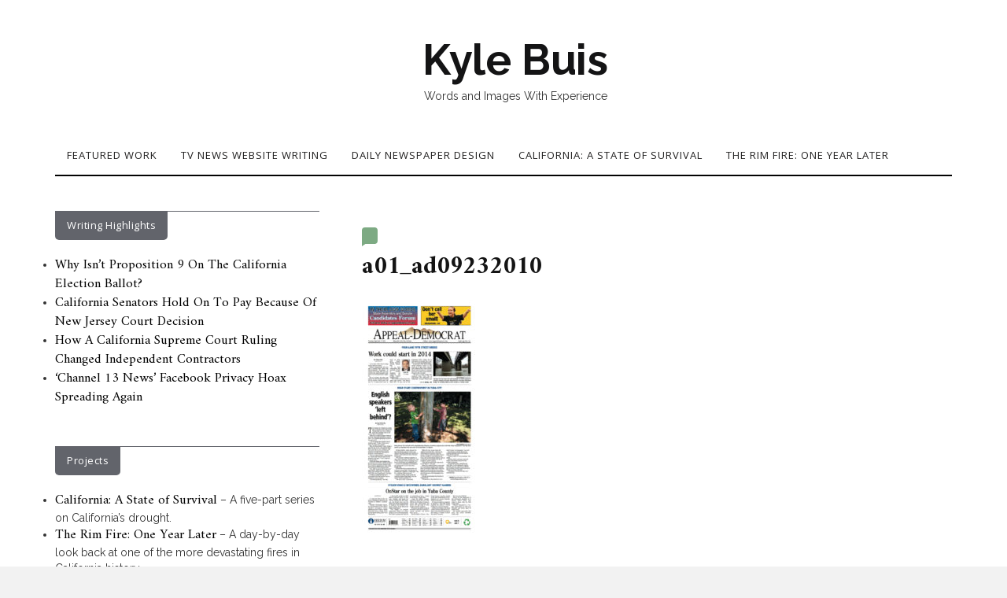

--- FILE ---
content_type: text/html; charset=UTF-8
request_url: https://www.kylebuis.com/a01_ad09232010/
body_size: 9833
content:

<!DOCTYPE html>
<html dir="ltr" lang="en-US" prefix="og: https://ogp.me/ns#">
	<head>
		<meta charset="UTF-8">
		<meta name="viewport" content="width=device-width, initial-scale=1">
		<link rel="profile" href="http://gmpg.org/xfn/11">
		<title>a01_ad09232010 | Kyle Buis</title>

		<!-- All in One SEO 4.9.3 - aioseo.com -->
	<meta name="robots" content="max-image-preview:large" />
	<meta name="author" content="Kyle Buis"/>
	<link rel="canonical" href="https://www.kylebuis.com/a01_ad09232010/" />
	<meta name="generator" content="All in One SEO (AIOSEO) 4.9.3" />
		<meta property="og:locale" content="en_US" />
		<meta property="og:site_name" content="Kyle Buis | Words and Images With Experience" />
		<meta property="og:type" content="article" />
		<meta property="og:title" content="a01_ad09232010 | Kyle Buis" />
		<meta property="og:url" content="https://www.kylebuis.com/a01_ad09232010/" />
		<meta property="article:published_time" content="2019-05-12T05:14:32+00:00" />
		<meta property="article:modified_time" content="2019-05-12T05:14:32+00:00" />
		<meta name="twitter:card" content="summary" />
		<meta name="twitter:title" content="a01_ad09232010 | Kyle Buis" />
		<script type="application/ld+json" class="aioseo-schema">
			{"@context":"https:\/\/schema.org","@graph":[{"@type":"BreadcrumbList","@id":"https:\/\/www.kylebuis.com\/a01_ad09232010\/#breadcrumblist","itemListElement":[{"@type":"ListItem","@id":"https:\/\/www.kylebuis.com#listItem","position":1,"name":"Home","item":"https:\/\/www.kylebuis.com","nextItem":{"@type":"ListItem","@id":"https:\/\/www.kylebuis.com\/a01_ad09232010\/#listItem","name":"a01_ad09232010"}},{"@type":"ListItem","@id":"https:\/\/www.kylebuis.com\/a01_ad09232010\/#listItem","position":2,"name":"a01_ad09232010","previousItem":{"@type":"ListItem","@id":"https:\/\/www.kylebuis.com#listItem","name":"Home"}}]},{"@type":"ItemPage","@id":"https:\/\/www.kylebuis.com\/a01_ad09232010\/#itempage","url":"https:\/\/www.kylebuis.com\/a01_ad09232010\/","name":"a01_ad09232010 | Kyle Buis","inLanguage":"en-US","isPartOf":{"@id":"https:\/\/www.kylebuis.com\/#website"},"breadcrumb":{"@id":"https:\/\/www.kylebuis.com\/a01_ad09232010\/#breadcrumblist"},"author":{"@id":"https:\/\/www.kylebuis.com\/author\/kylebuis_3v22r1\/#author"},"creator":{"@id":"https:\/\/www.kylebuis.com\/author\/kylebuis_3v22r1\/#author"},"datePublished":"2019-05-11T22:14:32-07:00","dateModified":"2019-05-11T22:14:32-07:00"},{"@type":"Organization","@id":"https:\/\/www.kylebuis.com\/#organization","name":"Kyle Buis","description":"Words and Images With Experience","url":"https:\/\/www.kylebuis.com\/"},{"@type":"Person","@id":"https:\/\/www.kylebuis.com\/author\/kylebuis_3v22r1\/#author","url":"https:\/\/www.kylebuis.com\/author\/kylebuis_3v22r1\/","name":"Kyle Buis","image":{"@type":"ImageObject","@id":"https:\/\/www.kylebuis.com\/a01_ad09232010\/#authorImage","url":"https:\/\/secure.gravatar.com\/avatar\/63b6635790de5ace69d1c980024d8e3c980cdbebdf1c012ccee30827fd5fad1a?s=96&d=mm&r=g","width":96,"height":96,"caption":"Kyle Buis"}},{"@type":"WebSite","@id":"https:\/\/www.kylebuis.com\/#website","url":"https:\/\/www.kylebuis.com\/","name":"Kyle Buis","description":"Words and Images With Experience","inLanguage":"en-US","publisher":{"@id":"https:\/\/www.kylebuis.com\/#organization"}}]}
		</script>
		<!-- All in One SEO -->

<link rel='dns-prefetch' href='//fonts.googleapis.com' />
<link rel="alternate" type="application/rss+xml" title="Kyle Buis &raquo; Feed" href="https://www.kylebuis.com/feed/" />
<link rel="alternate" type="application/rss+xml" title="Kyle Buis &raquo; Comments Feed" href="https://www.kylebuis.com/comments/feed/" />
<link rel="alternate" type="application/rss+xml" title="Kyle Buis &raquo; a01_ad09232010 Comments Feed" href="https://www.kylebuis.com/feed/?attachment_id=12034" />
<link rel="alternate" title="oEmbed (JSON)" type="application/json+oembed" href="https://www.kylebuis.com/wp-json/oembed/1.0/embed?url=https%3A%2F%2Fwww.kylebuis.com%2Fa01_ad09232010%2F" />
<link rel="alternate" title="oEmbed (XML)" type="text/xml+oembed" href="https://www.kylebuis.com/wp-json/oembed/1.0/embed?url=https%3A%2F%2Fwww.kylebuis.com%2Fa01_ad09232010%2F&#038;format=xml" />
<style id='wp-img-auto-sizes-contain-inline-css' type='text/css'>
img:is([sizes=auto i],[sizes^="auto," i]){contain-intrinsic-size:3000px 1500px}
/*# sourceURL=wp-img-auto-sizes-contain-inline-css */
</style>
<style id='wp-emoji-styles-inline-css' type='text/css'>

	img.wp-smiley, img.emoji {
		display: inline !important;
		border: none !important;
		box-shadow: none !important;
		height: 1em !important;
		width: 1em !important;
		margin: 0 0.07em !important;
		vertical-align: -0.1em !important;
		background: none !important;
		padding: 0 !important;
	}
/*# sourceURL=wp-emoji-styles-inline-css */
</style>
<style id='wp-block-library-inline-css' type='text/css'>
:root{--wp-block-synced-color:#7a00df;--wp-block-synced-color--rgb:122,0,223;--wp-bound-block-color:var(--wp-block-synced-color);--wp-editor-canvas-background:#ddd;--wp-admin-theme-color:#007cba;--wp-admin-theme-color--rgb:0,124,186;--wp-admin-theme-color-darker-10:#006ba1;--wp-admin-theme-color-darker-10--rgb:0,107,160.5;--wp-admin-theme-color-darker-20:#005a87;--wp-admin-theme-color-darker-20--rgb:0,90,135;--wp-admin-border-width-focus:2px}@media (min-resolution:192dpi){:root{--wp-admin-border-width-focus:1.5px}}.wp-element-button{cursor:pointer}:root .has-very-light-gray-background-color{background-color:#eee}:root .has-very-dark-gray-background-color{background-color:#313131}:root .has-very-light-gray-color{color:#eee}:root .has-very-dark-gray-color{color:#313131}:root .has-vivid-green-cyan-to-vivid-cyan-blue-gradient-background{background:linear-gradient(135deg,#00d084,#0693e3)}:root .has-purple-crush-gradient-background{background:linear-gradient(135deg,#34e2e4,#4721fb 50%,#ab1dfe)}:root .has-hazy-dawn-gradient-background{background:linear-gradient(135deg,#faaca8,#dad0ec)}:root .has-subdued-olive-gradient-background{background:linear-gradient(135deg,#fafae1,#67a671)}:root .has-atomic-cream-gradient-background{background:linear-gradient(135deg,#fdd79a,#004a59)}:root .has-nightshade-gradient-background{background:linear-gradient(135deg,#330968,#31cdcf)}:root .has-midnight-gradient-background{background:linear-gradient(135deg,#020381,#2874fc)}:root{--wp--preset--font-size--normal:16px;--wp--preset--font-size--huge:42px}.has-regular-font-size{font-size:1em}.has-larger-font-size{font-size:2.625em}.has-normal-font-size{font-size:var(--wp--preset--font-size--normal)}.has-huge-font-size{font-size:var(--wp--preset--font-size--huge)}.has-text-align-center{text-align:center}.has-text-align-left{text-align:left}.has-text-align-right{text-align:right}.has-fit-text{white-space:nowrap!important}#end-resizable-editor-section{display:none}.aligncenter{clear:both}.items-justified-left{justify-content:flex-start}.items-justified-center{justify-content:center}.items-justified-right{justify-content:flex-end}.items-justified-space-between{justify-content:space-between}.screen-reader-text{border:0;clip-path:inset(50%);height:1px;margin:-1px;overflow:hidden;padding:0;position:absolute;width:1px;word-wrap:normal!important}.screen-reader-text:focus{background-color:#ddd;clip-path:none;color:#444;display:block;font-size:1em;height:auto;left:5px;line-height:normal;padding:15px 23px 14px;text-decoration:none;top:5px;width:auto;z-index:100000}html :where(.has-border-color){border-style:solid}html :where([style*=border-top-color]){border-top-style:solid}html :where([style*=border-right-color]){border-right-style:solid}html :where([style*=border-bottom-color]){border-bottom-style:solid}html :where([style*=border-left-color]){border-left-style:solid}html :where([style*=border-width]){border-style:solid}html :where([style*=border-top-width]){border-top-style:solid}html :where([style*=border-right-width]){border-right-style:solid}html :where([style*=border-bottom-width]){border-bottom-style:solid}html :where([style*=border-left-width]){border-left-style:solid}html :where(img[class*=wp-image-]){height:auto;max-width:100%}:where(figure){margin:0 0 1em}html :where(.is-position-sticky){--wp-admin--admin-bar--position-offset:var(--wp-admin--admin-bar--height,0px)}@media screen and (max-width:600px){html :where(.is-position-sticky){--wp-admin--admin-bar--position-offset:0px}}

/*# sourceURL=wp-block-library-inline-css */
</style><style id='global-styles-inline-css' type='text/css'>
:root{--wp--preset--aspect-ratio--square: 1;--wp--preset--aspect-ratio--4-3: 4/3;--wp--preset--aspect-ratio--3-4: 3/4;--wp--preset--aspect-ratio--3-2: 3/2;--wp--preset--aspect-ratio--2-3: 2/3;--wp--preset--aspect-ratio--16-9: 16/9;--wp--preset--aspect-ratio--9-16: 9/16;--wp--preset--color--black: #000000;--wp--preset--color--cyan-bluish-gray: #abb8c3;--wp--preset--color--white: #ffffff;--wp--preset--color--pale-pink: #f78da7;--wp--preset--color--vivid-red: #cf2e2e;--wp--preset--color--luminous-vivid-orange: #ff6900;--wp--preset--color--luminous-vivid-amber: #fcb900;--wp--preset--color--light-green-cyan: #7bdcb5;--wp--preset--color--vivid-green-cyan: #00d084;--wp--preset--color--pale-cyan-blue: #8ed1fc;--wp--preset--color--vivid-cyan-blue: #0693e3;--wp--preset--color--vivid-purple: #9b51e0;--wp--preset--gradient--vivid-cyan-blue-to-vivid-purple: linear-gradient(135deg,rgb(6,147,227) 0%,rgb(155,81,224) 100%);--wp--preset--gradient--light-green-cyan-to-vivid-green-cyan: linear-gradient(135deg,rgb(122,220,180) 0%,rgb(0,208,130) 100%);--wp--preset--gradient--luminous-vivid-amber-to-luminous-vivid-orange: linear-gradient(135deg,rgb(252,185,0) 0%,rgb(255,105,0) 100%);--wp--preset--gradient--luminous-vivid-orange-to-vivid-red: linear-gradient(135deg,rgb(255,105,0) 0%,rgb(207,46,46) 100%);--wp--preset--gradient--very-light-gray-to-cyan-bluish-gray: linear-gradient(135deg,rgb(238,238,238) 0%,rgb(169,184,195) 100%);--wp--preset--gradient--cool-to-warm-spectrum: linear-gradient(135deg,rgb(74,234,220) 0%,rgb(151,120,209) 20%,rgb(207,42,186) 40%,rgb(238,44,130) 60%,rgb(251,105,98) 80%,rgb(254,248,76) 100%);--wp--preset--gradient--blush-light-purple: linear-gradient(135deg,rgb(255,206,236) 0%,rgb(152,150,240) 100%);--wp--preset--gradient--blush-bordeaux: linear-gradient(135deg,rgb(254,205,165) 0%,rgb(254,45,45) 50%,rgb(107,0,62) 100%);--wp--preset--gradient--luminous-dusk: linear-gradient(135deg,rgb(255,203,112) 0%,rgb(199,81,192) 50%,rgb(65,88,208) 100%);--wp--preset--gradient--pale-ocean: linear-gradient(135deg,rgb(255,245,203) 0%,rgb(182,227,212) 50%,rgb(51,167,181) 100%);--wp--preset--gradient--electric-grass: linear-gradient(135deg,rgb(202,248,128) 0%,rgb(113,206,126) 100%);--wp--preset--gradient--midnight: linear-gradient(135deg,rgb(2,3,129) 0%,rgb(40,116,252) 100%);--wp--preset--font-size--small: 13px;--wp--preset--font-size--medium: 20px;--wp--preset--font-size--large: 36px;--wp--preset--font-size--x-large: 42px;--wp--preset--spacing--20: 0.44rem;--wp--preset--spacing--30: 0.67rem;--wp--preset--spacing--40: 1rem;--wp--preset--spacing--50: 1.5rem;--wp--preset--spacing--60: 2.25rem;--wp--preset--spacing--70: 3.38rem;--wp--preset--spacing--80: 5.06rem;--wp--preset--shadow--natural: 6px 6px 9px rgba(0, 0, 0, 0.2);--wp--preset--shadow--deep: 12px 12px 50px rgba(0, 0, 0, 0.4);--wp--preset--shadow--sharp: 6px 6px 0px rgba(0, 0, 0, 0.2);--wp--preset--shadow--outlined: 6px 6px 0px -3px rgb(255, 255, 255), 6px 6px rgb(0, 0, 0);--wp--preset--shadow--crisp: 6px 6px 0px rgb(0, 0, 0);}:where(.is-layout-flex){gap: 0.5em;}:where(.is-layout-grid){gap: 0.5em;}body .is-layout-flex{display: flex;}.is-layout-flex{flex-wrap: wrap;align-items: center;}.is-layout-flex > :is(*, div){margin: 0;}body .is-layout-grid{display: grid;}.is-layout-grid > :is(*, div){margin: 0;}:where(.wp-block-columns.is-layout-flex){gap: 2em;}:where(.wp-block-columns.is-layout-grid){gap: 2em;}:where(.wp-block-post-template.is-layout-flex){gap: 1.25em;}:where(.wp-block-post-template.is-layout-grid){gap: 1.25em;}.has-black-color{color: var(--wp--preset--color--black) !important;}.has-cyan-bluish-gray-color{color: var(--wp--preset--color--cyan-bluish-gray) !important;}.has-white-color{color: var(--wp--preset--color--white) !important;}.has-pale-pink-color{color: var(--wp--preset--color--pale-pink) !important;}.has-vivid-red-color{color: var(--wp--preset--color--vivid-red) !important;}.has-luminous-vivid-orange-color{color: var(--wp--preset--color--luminous-vivid-orange) !important;}.has-luminous-vivid-amber-color{color: var(--wp--preset--color--luminous-vivid-amber) !important;}.has-light-green-cyan-color{color: var(--wp--preset--color--light-green-cyan) !important;}.has-vivid-green-cyan-color{color: var(--wp--preset--color--vivid-green-cyan) !important;}.has-pale-cyan-blue-color{color: var(--wp--preset--color--pale-cyan-blue) !important;}.has-vivid-cyan-blue-color{color: var(--wp--preset--color--vivid-cyan-blue) !important;}.has-vivid-purple-color{color: var(--wp--preset--color--vivid-purple) !important;}.has-black-background-color{background-color: var(--wp--preset--color--black) !important;}.has-cyan-bluish-gray-background-color{background-color: var(--wp--preset--color--cyan-bluish-gray) !important;}.has-white-background-color{background-color: var(--wp--preset--color--white) !important;}.has-pale-pink-background-color{background-color: var(--wp--preset--color--pale-pink) !important;}.has-vivid-red-background-color{background-color: var(--wp--preset--color--vivid-red) !important;}.has-luminous-vivid-orange-background-color{background-color: var(--wp--preset--color--luminous-vivid-orange) !important;}.has-luminous-vivid-amber-background-color{background-color: var(--wp--preset--color--luminous-vivid-amber) !important;}.has-light-green-cyan-background-color{background-color: var(--wp--preset--color--light-green-cyan) !important;}.has-vivid-green-cyan-background-color{background-color: var(--wp--preset--color--vivid-green-cyan) !important;}.has-pale-cyan-blue-background-color{background-color: var(--wp--preset--color--pale-cyan-blue) !important;}.has-vivid-cyan-blue-background-color{background-color: var(--wp--preset--color--vivid-cyan-blue) !important;}.has-vivid-purple-background-color{background-color: var(--wp--preset--color--vivid-purple) !important;}.has-black-border-color{border-color: var(--wp--preset--color--black) !important;}.has-cyan-bluish-gray-border-color{border-color: var(--wp--preset--color--cyan-bluish-gray) !important;}.has-white-border-color{border-color: var(--wp--preset--color--white) !important;}.has-pale-pink-border-color{border-color: var(--wp--preset--color--pale-pink) !important;}.has-vivid-red-border-color{border-color: var(--wp--preset--color--vivid-red) !important;}.has-luminous-vivid-orange-border-color{border-color: var(--wp--preset--color--luminous-vivid-orange) !important;}.has-luminous-vivid-amber-border-color{border-color: var(--wp--preset--color--luminous-vivid-amber) !important;}.has-light-green-cyan-border-color{border-color: var(--wp--preset--color--light-green-cyan) !important;}.has-vivid-green-cyan-border-color{border-color: var(--wp--preset--color--vivid-green-cyan) !important;}.has-pale-cyan-blue-border-color{border-color: var(--wp--preset--color--pale-cyan-blue) !important;}.has-vivid-cyan-blue-border-color{border-color: var(--wp--preset--color--vivid-cyan-blue) !important;}.has-vivid-purple-border-color{border-color: var(--wp--preset--color--vivid-purple) !important;}.has-vivid-cyan-blue-to-vivid-purple-gradient-background{background: var(--wp--preset--gradient--vivid-cyan-blue-to-vivid-purple) !important;}.has-light-green-cyan-to-vivid-green-cyan-gradient-background{background: var(--wp--preset--gradient--light-green-cyan-to-vivid-green-cyan) !important;}.has-luminous-vivid-amber-to-luminous-vivid-orange-gradient-background{background: var(--wp--preset--gradient--luminous-vivid-amber-to-luminous-vivid-orange) !important;}.has-luminous-vivid-orange-to-vivid-red-gradient-background{background: var(--wp--preset--gradient--luminous-vivid-orange-to-vivid-red) !important;}.has-very-light-gray-to-cyan-bluish-gray-gradient-background{background: var(--wp--preset--gradient--very-light-gray-to-cyan-bluish-gray) !important;}.has-cool-to-warm-spectrum-gradient-background{background: var(--wp--preset--gradient--cool-to-warm-spectrum) !important;}.has-blush-light-purple-gradient-background{background: var(--wp--preset--gradient--blush-light-purple) !important;}.has-blush-bordeaux-gradient-background{background: var(--wp--preset--gradient--blush-bordeaux) !important;}.has-luminous-dusk-gradient-background{background: var(--wp--preset--gradient--luminous-dusk) !important;}.has-pale-ocean-gradient-background{background: var(--wp--preset--gradient--pale-ocean) !important;}.has-electric-grass-gradient-background{background: var(--wp--preset--gradient--electric-grass) !important;}.has-midnight-gradient-background{background: var(--wp--preset--gradient--midnight) !important;}.has-small-font-size{font-size: var(--wp--preset--font-size--small) !important;}.has-medium-font-size{font-size: var(--wp--preset--font-size--medium) !important;}.has-large-font-size{font-size: var(--wp--preset--font-size--large) !important;}.has-x-large-font-size{font-size: var(--wp--preset--font-size--x-large) !important;}
/*# sourceURL=global-styles-inline-css */
</style>

<style id='classic-theme-styles-inline-css' type='text/css'>
/*! This file is auto-generated */
.wp-block-button__link{color:#fff;background-color:#32373c;border-radius:9999px;box-shadow:none;text-decoration:none;padding:calc(.667em + 2px) calc(1.333em + 2px);font-size:1.125em}.wp-block-file__button{background:#32373c;color:#fff;text-decoration:none}
/*# sourceURL=/wp-includes/css/classic-themes.min.css */
</style>
<link rel='stylesheet' id='ctf_styles-css' href='https://www.kylebuis.com/wp-content/plugins/custom-twitter-feeds/css/ctf-styles.min.css?ver=2.3.1' type='text/css' media='all' />
<link rel='stylesheet' id='neila-webfonts-css' href='//fonts.googleapis.com/css?family=Karla%3A400%2C500%2C600%2C700%7CAmiri%3A400%2C700%7COpen+Sans%3A400%2C500%2C700%7CRaleway%3A400%2C400italic%2C700%2C700italic&#038;subset=latin%2Clatin-ext' type='text/css' media='all' />
<link rel='stylesheet' id='bootstrap-css' href='https://www.kylebuis.com/wp-content/themes/neila/css/bootstrap.css?ver=6.9' type='text/css' media='all' />
<link rel='stylesheet' id='font-awesome-css' href='https://www.kylebuis.com/wp-content/themes/neila/css/font-awesome.css?ver=6.9' type='text/css' media='all' />
<link rel='stylesheet' id='neila-style-css' href='https://www.kylebuis.com/wp-content/themes/neila/style.css?ver=6.9' type='text/css' media='all' />
<script type="text/javascript" src="https://www.kylebuis.com/wp-includes/js/jquery/jquery.min.js?ver=3.7.1" id="jquery-core-js"></script>
<script type="text/javascript" src="https://www.kylebuis.com/wp-includes/js/jquery/jquery-migrate.min.js?ver=3.4.1" id="jquery-migrate-js"></script>
<script type="text/javascript" src="https://www.kylebuis.com/wp-content/themes/neila/js/bootstrap.js?ver=6.9" id="bootstrap-js"></script>
<script type="text/javascript" src="https://www.kylebuis.com/wp-content/themes/neila/js/slick.js?ver=6.9" id="jquery-slick-js"></script>
<script type="text/javascript" src="https://www.kylebuis.com/wp-content/themes/neila/js/neila.js?ver=6.9" id="neila-js-js"></script>
<link rel="https://api.w.org/" href="https://www.kylebuis.com/wp-json/" /><link rel="alternate" title="JSON" type="application/json" href="https://www.kylebuis.com/wp-json/wp/v2/media/12034" /><link rel="EditURI" type="application/rsd+xml" title="RSD" href="https://www.kylebuis.com/xmlrpc.php?rsd" />
<meta name="generator" content="WordPress 6.9" />
<link rel='shortlink' href='https://www.kylebuis.com/?p=12034' />
<style type="text/css" id="neila-custom-theme-css"></style>	</head>
	<body class="attachment wp-singular attachment-template-default single single-attachment postid-12034 attachmentid-12034 attachment-jpeg wp-theme-neila">

	
	<div class="boxed active">

		<!-- Top Navigation -->
				<!-- End: Navigation -->

		<div class="container">
			<header class="header" id="header">
				<div class="container">
					<hgroup><h1><a href="https://www.kylebuis.com/" rel="home">Kyle Buis</a></h1><div class="description">Words and Images With Experience</div></hgroup>				</div>
			</header>
		</div>

		<!-- Navigation -->
		<div class="container">
			<nav class="navbar" role="navigation">
				<!-- Brand and toggle get grouped for better mobile display --> 
				<div class="navbar-header"> 
					<button type="button" class="navbar-toggle" data-toggle="collapse" data-target=".navbar-ex2-collapse"> 
						<span class="sr-only">Toggle navigation</span> 
						<span class="icon-bar"></span> 
						<span class="icon-bar"></span> 
						<span class="icon-bar"></span> 
					</button> 
				</div> 
				<div class="collapse navbar-collapse navbar-ex2-collapse"><ul id="menu-pages" class="nav navbar-nav"><li itemscope="itemscope" itemtype="https://www.schema.org/SiteNavigationElement" id="menu-item-11545" class="menu-item menu-item-type-post_type menu-item-object-page menu-item-11545 nav-item"><a title="Featured Work" href="https://www.kylebuis.com/featured/" class="nav-link">Featured Work</a></li>
<li itemscope="itemscope" itemtype="https://www.schema.org/SiteNavigationElement" id="menu-item-11450" class="menu-item menu-item-type-taxonomy menu-item-object-category menu-item-11450 nav-item"><a title="TV News Website Writing" href="https://www.kylebuis.com/category/cbs-sacramento/" class="nav-link">TV News Website Writing</a></li>
<li itemscope="itemscope" itemtype="https://www.schema.org/SiteNavigationElement" id="menu-item-11495" class="menu-item menu-item-type-taxonomy menu-item-object-category menu-item-11495 nav-item"><a title="Daily Newspaper Design" href="https://www.kylebuis.com/category/appeal-democrat/" class="nav-link">Daily Newspaper Design</a></li>
<li itemscope="itemscope" itemtype="https://www.schema.org/SiteNavigationElement" id="menu-item-11542" class="menu-item menu-item-type-custom menu-item-object-custom menu-item-11542 nav-item"><a title="California: A State of Survival" href="https://stateofsurvival.atavist.com/california-a-state-of-survival0v7h6" class="nav-link">California: A State of Survival</a></li>
<li itemscope="itemscope" itemtype="https://www.schema.org/SiteNavigationElement" id="menu-item-11543" class="menu-item menu-item-type-custom menu-item-object-custom menu-item-11543 nav-item"><a title="The Rim Fire: One Year Later" href="https://cbssacramento.atavist.com/" class="nav-link">The Rim Fire: One Year Later</a></li>
</ul></div>			</nav>
		</div>
		<!-- End: Navigation -->

		<div class="container">
					</div>

				
			<!-- BEGIN .container -->
			<div class="container mz-sidebar-left">

			<div id="content">
				<div class="row">
					<div class="col-md-8">

	<div id="primary" class="content-area">
		<main id="main" class="site-main" role="main">

		
									<article  id="post-12034" class="post-12034 attachment type-attachment status-inherit hentry">

							<div class="post-image">
															</div>

							<div class="post-header">
								<div class="post-cats">
								<span class="cat"></span>
								</div>
								<h1>a01_ad09232010</h1>

								
							</div>

							<div class="post-entry">
								<p class="attachment"><a href='https://www.kylebuis.com/wp-content/uploads/2019/05/a01_ad09232010.jpg'><img decoding="async" width="145" height="300" src="https://www.kylebuis.com/wp-content/uploads/2019/05/a01_ad09232010-145x300.jpg" class="attachment-medium size-medium" alt="" srcset="https://www.kylebuis.com/wp-content/uploads/2019/05/a01_ad09232010-145x300.jpg 145w, https://www.kylebuis.com/wp-content/uploads/2019/05/a01_ad09232010-768x1588.jpg 768w, https://www.kylebuis.com/wp-content/uploads/2019/05/a01_ad09232010-495x1024.jpg 495w, https://www.kylebuis.com/wp-content/uploads/2019/05/a01_ad09232010.jpg 825w" sizes="(max-width: 145px) 100vw, 145px" /></a></p>
															</div>

							<div class="post-meta">
															</div>
							
						</article>
			
	<nav class="navigation post-navigation" aria-label="Posts">
		<h2 class="screen-reader-text">Post navigation</h2>
		<div class="nav-links"><div class="nav-previous"><a href="https://www.kylebuis.com/a01_ad09232010/" rel="prev"><span class="meta-nav">Previous Post</span> a01_ad09232010</a></div></div>
	</nav>
			
<div id="comments" class="comments-area">

	
		<div id="respond" class="comment-respond">
		<h3 id="reply-title" class="comment-reply-title">Leave a Reply <small><a rel="nofollow" id="cancel-comment-reply-link" href="/a01_ad09232010/#respond" style="display:none;">Cancel reply</a></small></h3><form action="https://www.kylebuis.com/wp-comments-post.php" method="post" id="commentform" class="comment-form"><p class="comment-notes"><span id="email-notes">Your email address will not be published.</span> <span class="required-field-message">Required fields are marked <span class="required">*</span></span></p><p class="comment-form-comment"><label for="comment">Comment <span class="required">*</span></label> <textarea id="comment" name="comment" cols="45" rows="8" maxlength="65525" required></textarea></p><p class="comment-form-author"><label for="author">Name <span class="required">*</span></label> <input id="author" name="author" type="text" value="" size="30" maxlength="245" autocomplete="name" required /></p>
<p class="comment-form-email"><label for="email">Email <span class="required">*</span></label> <input id="email" name="email" type="email" value="" size="30" maxlength="100" aria-describedby="email-notes" autocomplete="email" required /></p>
<p class="comment-form-url"><label for="url">Website</label> <input id="url" name="url" type="url" value="" size="30" maxlength="200" autocomplete="url" /></p>
<p class="comment-form-cookies-consent"><input id="wp-comment-cookies-consent" name="wp-comment-cookies-consent" type="checkbox" value="yes" /> <label for="wp-comment-cookies-consent">Save my name, email, and website in this browser for the next time I comment.</label></p>
<p class="form-submit"><input name="submit" type="submit" id="submit" class="submit" value="Post Comment" /> <input type='hidden' name='comment_post_ID' value='12034' id='comment_post_ID' />
<input type='hidden' name='comment_parent' id='comment_parent' value='0' />
</p><p style="display: none;"><input type="hidden" id="akismet_comment_nonce" name="akismet_comment_nonce" value="7a42b414b1" /></p><p style="display: none !important;" class="akismet-fields-container" data-prefix="ak_"><label>&#916;<textarea name="ak_hp_textarea" cols="45" rows="8" maxlength="100"></textarea></label><input type="hidden" id="ak_js_1" name="ak_js" value="198"/><script>document.getElementById( "ak_js_1" ).setAttribute( "value", ( new Date() ).getTime() );</script></p></form>	</div><!-- #respond -->
	
</div><!-- #comments -->

		
		</main><!-- #main -->
	</div><!-- #primary -->

				</div>

				
			            

				<div class="col-md-4">
					<div id="sidebar" class="sidebar">

						<div id="text-4" class="widget widget_text"><div class="widget-title"><span>Writing Highlights</span></div>			<div class="textwidget"><ul>
<li><a href="https://www.kylebuis.com/2018/10/08/why-isnt-proposition-9-on-the-california-election-ballot/">Why Isn’t Proposition 9 On The California Election Ballot?</a></li>
<li><a href="https://www.kylebuis.com/2014/03/28/california-senators-hold-on-to-pay-because-of-new-jersey-court-decision/">California Senators Hold On To Pay Because Of New Jersey Court Decision</a></li>
<li><a href="https://www.kylebuis.com/2018/09/07/how-a-california-supreme-court-ruling-changed-independent-contractors/">How A California Supreme Court Ruling Changed Independent Contractors</a></li>
<li><a href="https://www.kylebuis.com/2016/07/01/channel-13-news-facebook-privacy-hoax-spreading-again/">‘Channel 13 News’ Facebook Privacy Hoax Spreading Again</a></li>
</ul>
</div>
		</div><div id="text-5" class="widget widget_text"><div class="widget-title"><span>Projects</span></div>			<div class="textwidget"><ul>
<li><a href="https://stateofsurvival.atavist.com/california-a-state-of-survival0v7h6">California: A State of Survival</a> &#8211; A five-part series on California&#8217;s drought.</li>
<li><a title="The Rim Fire: One Year Later" href="https://cbssacramento.atavist.com/">The Rim Fire: One Year Later</a> &#8211; A day-by-day look back at one of the more devastating fires in California history.</li>
</ul>
</div>
		</div><div id="text-3" class="widget widget_text"><div class="widget-title"><span>History</span></div>			<div class="textwidget"><h3>Web Producer<br />
Social Media Editor</h3>
<h4>CBS Television Stations</h4>
<ul>
<li>Writing and editing content for our news website (CBS13.com) and social media channels. This was most recently spotlighted in our coverage of the Camp Fire in Paradise. I tracked evacuation orders and fire updates through multiple agencies while fielding questions from the public.</li>
<li>Educating reporters and staff on best social media practices.</li>
<li>Managing content flow of social media channels in the afternoon and evening hours.</li>
<li>Writing, editing and gathering information in breaking news situations, including the Oroville Dam Spillway evacuations.</li>
<li>Maintaining social media presence on Facebook and Twitter.</li>
<li>Engaging in social listening through Google Analytics, Facebook Insights and Signal. Video production on CBS website and Facebook Live using a Tricaster system and Anvato.</li>
</ul>
<p>__________________________</p>
<h4>Lead Copy Editor</h4>
<h5>Sacramento News &amp; Review</h5>
<ul>
<li>Editing copy from staff writers and freelancers</li>
<li>Proofreading layouts, managing deadlines while working within Associated Press and local style.</li>
<li>Leading the copy team and training writers and freelancers</li>
</ul>
<p>__________________________</p>
<h4>Copy Editor<br />
Technology Writer</h4>
<h5>Appeal-Democrat</h5>
<ul>
<li>Initially brought on as a reporting intern, the company created a copy editing position that involved layout &amp; working on our site. Started a technology blog, and column as well as covered Macworld in 2009 and 2010. The newspaper was named one of the 10 Newspapers That Do It Right by Editor &amp; Publisher Magazine in 2010.</li>
</ul>
</div>
		</div><div id="text-6" class="widget widget_text"><div class="widget-title"><span>Find Me On Twitter</span></div>			<div class="textwidget">
<!-- Custom Twitter Feeds by Smash Balloon -->
<div id="ctf" class=" ctf ctf-type-usertimeline ctf-rebranded ctf-feed-1  ctf-styles ctf-list ctf-regular-style"   data-ctfshortcode="{&quot;feed&quot;:1}"   data-ctfdisablelinks="false" data-ctflinktextcolor="#" data-header-size="small" data-feedid="1" data-postid="12034"  data-feed="1" data-ctfintents="1"  data-ctfneeded="4">
            <div id="ctf" class="ctf">
            <div class="ctf-error">
                <div class="ctf-error-user">
					Twitter feed is not available at the moment.                </div>
            </div>
        </div>
		    <div class="ctf-tweets">
   		    </div>
    
</div>

</div>
		</div>					</div>
				</div>
				
			

				</div><!-- END #content -->
			
			</div><!-- END .row -->
		
		</div><!-- END .container -->

		<footer class="mz-footer" id="footer">

			<!-- footer widgets -->
			<div class="container footer-inner">
				<div class="row row-gutter">
					
					</div>
			</div>

			<div class="footer-wide">
					
				</div>

			<div class="footer-bottom">
					<div class="site-info">
		&copy; Kyle Buis. All rights reserved.		</div><!-- .site-info -->

	Theme by <a href="https://moozthemes.com" rel="nofollow" target="_blank">MOOZ Themes</a> Powered by <a href="http://wordpress.org/" target="_blank">WordPress</a>			</div>
		</footer>

	</div>

		<!-- back to top button -->
		<p id="back-top">
			<a href="#top"><i class="fa fa-angle-up"></i></a>
		</p>

		<script type="speculationrules">
{"prefetch":[{"source":"document","where":{"and":[{"href_matches":"/*"},{"not":{"href_matches":["/wp-*.php","/wp-admin/*","/wp-content/uploads/*","/wp-content/*","/wp-content/plugins/*","/wp-content/themes/neila/*","/*\\?(.+)"]}},{"not":{"selector_matches":"a[rel~=\"nofollow\"]"}},{"not":{"selector_matches":".no-prefetch, .no-prefetch a"}}]},"eagerness":"conservative"}]}
</script>
<style type="text/css" data-ctf-style="1">.ctf-feed-1.ctf-regular-style .ctf-item, .ctf-feed-1 .ctf-header{border-bottom:1px solid #ddd!important;}</style><script type="text/javascript" src="https://www.kylebuis.com/wp-includes/js/comment-reply.min.js?ver=6.9" id="comment-reply-js" async="async" data-wp-strategy="async" fetchpriority="low"></script>
<script defer type="text/javascript" src="https://www.kylebuis.com/wp-content/plugins/akismet/_inc/akismet-frontend.js?ver=1763002416" id="akismet-frontend-js"></script>
<script type="text/javascript" id="ctf_scripts-js-extra">
/* <![CDATA[ */
var ctf = {"ajax_url":"https://www.kylebuis.com/wp-admin/admin-ajax.php"};
//# sourceURL=ctf_scripts-js-extra
/* ]]> */
</script>
<script type="text/javascript" src="https://www.kylebuis.com/wp-content/plugins/custom-twitter-feeds/js/ctf-scripts.min.js?ver=2.3.1" id="ctf_scripts-js"></script>
<script id="wp-emoji-settings" type="application/json">
{"baseUrl":"https://s.w.org/images/core/emoji/17.0.2/72x72/","ext":".png","svgUrl":"https://s.w.org/images/core/emoji/17.0.2/svg/","svgExt":".svg","source":{"concatemoji":"https://www.kylebuis.com/wp-includes/js/wp-emoji-release.min.js?ver=6.9"}}
</script>
<script type="module">
/* <![CDATA[ */
/*! This file is auto-generated */
const a=JSON.parse(document.getElementById("wp-emoji-settings").textContent),o=(window._wpemojiSettings=a,"wpEmojiSettingsSupports"),s=["flag","emoji"];function i(e){try{var t={supportTests:e,timestamp:(new Date).valueOf()};sessionStorage.setItem(o,JSON.stringify(t))}catch(e){}}function c(e,t,n){e.clearRect(0,0,e.canvas.width,e.canvas.height),e.fillText(t,0,0);t=new Uint32Array(e.getImageData(0,0,e.canvas.width,e.canvas.height).data);e.clearRect(0,0,e.canvas.width,e.canvas.height),e.fillText(n,0,0);const a=new Uint32Array(e.getImageData(0,0,e.canvas.width,e.canvas.height).data);return t.every((e,t)=>e===a[t])}function p(e,t){e.clearRect(0,0,e.canvas.width,e.canvas.height),e.fillText(t,0,0);var n=e.getImageData(16,16,1,1);for(let e=0;e<n.data.length;e++)if(0!==n.data[e])return!1;return!0}function u(e,t,n,a){switch(t){case"flag":return n(e,"\ud83c\udff3\ufe0f\u200d\u26a7\ufe0f","\ud83c\udff3\ufe0f\u200b\u26a7\ufe0f")?!1:!n(e,"\ud83c\udde8\ud83c\uddf6","\ud83c\udde8\u200b\ud83c\uddf6")&&!n(e,"\ud83c\udff4\udb40\udc67\udb40\udc62\udb40\udc65\udb40\udc6e\udb40\udc67\udb40\udc7f","\ud83c\udff4\u200b\udb40\udc67\u200b\udb40\udc62\u200b\udb40\udc65\u200b\udb40\udc6e\u200b\udb40\udc67\u200b\udb40\udc7f");case"emoji":return!a(e,"\ud83e\u1fac8")}return!1}function f(e,t,n,a){let r;const o=(r="undefined"!=typeof WorkerGlobalScope&&self instanceof WorkerGlobalScope?new OffscreenCanvas(300,150):document.createElement("canvas")).getContext("2d",{willReadFrequently:!0}),s=(o.textBaseline="top",o.font="600 32px Arial",{});return e.forEach(e=>{s[e]=t(o,e,n,a)}),s}function r(e){var t=document.createElement("script");t.src=e,t.defer=!0,document.head.appendChild(t)}a.supports={everything:!0,everythingExceptFlag:!0},new Promise(t=>{let n=function(){try{var e=JSON.parse(sessionStorage.getItem(o));if("object"==typeof e&&"number"==typeof e.timestamp&&(new Date).valueOf()<e.timestamp+604800&&"object"==typeof e.supportTests)return e.supportTests}catch(e){}return null}();if(!n){if("undefined"!=typeof Worker&&"undefined"!=typeof OffscreenCanvas&&"undefined"!=typeof URL&&URL.createObjectURL&&"undefined"!=typeof Blob)try{var e="postMessage("+f.toString()+"("+[JSON.stringify(s),u.toString(),c.toString(),p.toString()].join(",")+"));",a=new Blob([e],{type:"text/javascript"});const r=new Worker(URL.createObjectURL(a),{name:"wpTestEmojiSupports"});return void(r.onmessage=e=>{i(n=e.data),r.terminate(),t(n)})}catch(e){}i(n=f(s,u,c,p))}t(n)}).then(e=>{for(const n in e)a.supports[n]=e[n],a.supports.everything=a.supports.everything&&a.supports[n],"flag"!==n&&(a.supports.everythingExceptFlag=a.supports.everythingExceptFlag&&a.supports[n]);var t;a.supports.everythingExceptFlag=a.supports.everythingExceptFlag&&!a.supports.flag,a.supports.everything||((t=a.source||{}).concatemoji?r(t.concatemoji):t.wpemoji&&t.twemoji&&(r(t.twemoji),r(t.wpemoji)))});
//# sourceURL=https://www.kylebuis.com/wp-includes/js/wp-emoji-loader.min.js
/* ]]> */
</script>

	</body>
</html>